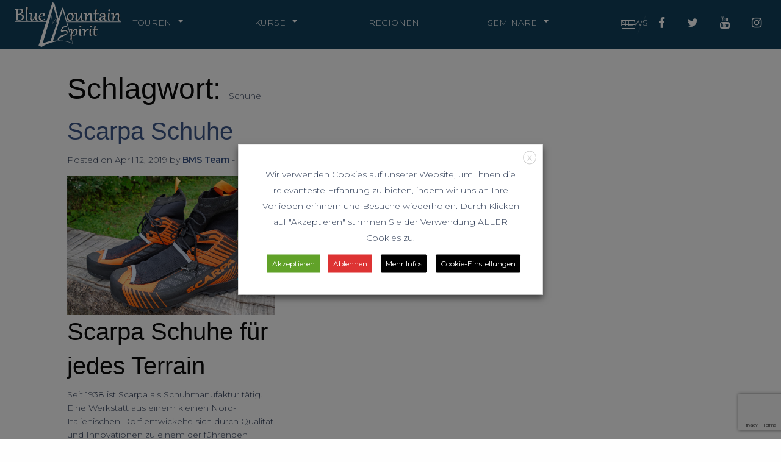

--- FILE ---
content_type: text/html; charset=utf-8
request_url: https://www.google.com/recaptcha/api2/anchor?ar=1&k=6Ld28sQUAAAAAINtKI5P8tdDERtLY6ZohSKkKSRN&co=aHR0cHM6Ly9ibXMtYmVyZ3NjaHVsZS5kZTo0NDM.&hl=en&v=PoyoqOPhxBO7pBk68S4YbpHZ&size=invisible&anchor-ms=20000&execute-ms=30000&cb=ir5nyy9q4alb
body_size: 48844
content:
<!DOCTYPE HTML><html dir="ltr" lang="en"><head><meta http-equiv="Content-Type" content="text/html; charset=UTF-8">
<meta http-equiv="X-UA-Compatible" content="IE=edge">
<title>reCAPTCHA</title>
<style type="text/css">
/* cyrillic-ext */
@font-face {
  font-family: 'Roboto';
  font-style: normal;
  font-weight: 400;
  font-stretch: 100%;
  src: url(//fonts.gstatic.com/s/roboto/v48/KFO7CnqEu92Fr1ME7kSn66aGLdTylUAMa3GUBHMdazTgWw.woff2) format('woff2');
  unicode-range: U+0460-052F, U+1C80-1C8A, U+20B4, U+2DE0-2DFF, U+A640-A69F, U+FE2E-FE2F;
}
/* cyrillic */
@font-face {
  font-family: 'Roboto';
  font-style: normal;
  font-weight: 400;
  font-stretch: 100%;
  src: url(//fonts.gstatic.com/s/roboto/v48/KFO7CnqEu92Fr1ME7kSn66aGLdTylUAMa3iUBHMdazTgWw.woff2) format('woff2');
  unicode-range: U+0301, U+0400-045F, U+0490-0491, U+04B0-04B1, U+2116;
}
/* greek-ext */
@font-face {
  font-family: 'Roboto';
  font-style: normal;
  font-weight: 400;
  font-stretch: 100%;
  src: url(//fonts.gstatic.com/s/roboto/v48/KFO7CnqEu92Fr1ME7kSn66aGLdTylUAMa3CUBHMdazTgWw.woff2) format('woff2');
  unicode-range: U+1F00-1FFF;
}
/* greek */
@font-face {
  font-family: 'Roboto';
  font-style: normal;
  font-weight: 400;
  font-stretch: 100%;
  src: url(//fonts.gstatic.com/s/roboto/v48/KFO7CnqEu92Fr1ME7kSn66aGLdTylUAMa3-UBHMdazTgWw.woff2) format('woff2');
  unicode-range: U+0370-0377, U+037A-037F, U+0384-038A, U+038C, U+038E-03A1, U+03A3-03FF;
}
/* math */
@font-face {
  font-family: 'Roboto';
  font-style: normal;
  font-weight: 400;
  font-stretch: 100%;
  src: url(//fonts.gstatic.com/s/roboto/v48/KFO7CnqEu92Fr1ME7kSn66aGLdTylUAMawCUBHMdazTgWw.woff2) format('woff2');
  unicode-range: U+0302-0303, U+0305, U+0307-0308, U+0310, U+0312, U+0315, U+031A, U+0326-0327, U+032C, U+032F-0330, U+0332-0333, U+0338, U+033A, U+0346, U+034D, U+0391-03A1, U+03A3-03A9, U+03B1-03C9, U+03D1, U+03D5-03D6, U+03F0-03F1, U+03F4-03F5, U+2016-2017, U+2034-2038, U+203C, U+2040, U+2043, U+2047, U+2050, U+2057, U+205F, U+2070-2071, U+2074-208E, U+2090-209C, U+20D0-20DC, U+20E1, U+20E5-20EF, U+2100-2112, U+2114-2115, U+2117-2121, U+2123-214F, U+2190, U+2192, U+2194-21AE, U+21B0-21E5, U+21F1-21F2, U+21F4-2211, U+2213-2214, U+2216-22FF, U+2308-230B, U+2310, U+2319, U+231C-2321, U+2336-237A, U+237C, U+2395, U+239B-23B7, U+23D0, U+23DC-23E1, U+2474-2475, U+25AF, U+25B3, U+25B7, U+25BD, U+25C1, U+25CA, U+25CC, U+25FB, U+266D-266F, U+27C0-27FF, U+2900-2AFF, U+2B0E-2B11, U+2B30-2B4C, U+2BFE, U+3030, U+FF5B, U+FF5D, U+1D400-1D7FF, U+1EE00-1EEFF;
}
/* symbols */
@font-face {
  font-family: 'Roboto';
  font-style: normal;
  font-weight: 400;
  font-stretch: 100%;
  src: url(//fonts.gstatic.com/s/roboto/v48/KFO7CnqEu92Fr1ME7kSn66aGLdTylUAMaxKUBHMdazTgWw.woff2) format('woff2');
  unicode-range: U+0001-000C, U+000E-001F, U+007F-009F, U+20DD-20E0, U+20E2-20E4, U+2150-218F, U+2190, U+2192, U+2194-2199, U+21AF, U+21E6-21F0, U+21F3, U+2218-2219, U+2299, U+22C4-22C6, U+2300-243F, U+2440-244A, U+2460-24FF, U+25A0-27BF, U+2800-28FF, U+2921-2922, U+2981, U+29BF, U+29EB, U+2B00-2BFF, U+4DC0-4DFF, U+FFF9-FFFB, U+10140-1018E, U+10190-1019C, U+101A0, U+101D0-101FD, U+102E0-102FB, U+10E60-10E7E, U+1D2C0-1D2D3, U+1D2E0-1D37F, U+1F000-1F0FF, U+1F100-1F1AD, U+1F1E6-1F1FF, U+1F30D-1F30F, U+1F315, U+1F31C, U+1F31E, U+1F320-1F32C, U+1F336, U+1F378, U+1F37D, U+1F382, U+1F393-1F39F, U+1F3A7-1F3A8, U+1F3AC-1F3AF, U+1F3C2, U+1F3C4-1F3C6, U+1F3CA-1F3CE, U+1F3D4-1F3E0, U+1F3ED, U+1F3F1-1F3F3, U+1F3F5-1F3F7, U+1F408, U+1F415, U+1F41F, U+1F426, U+1F43F, U+1F441-1F442, U+1F444, U+1F446-1F449, U+1F44C-1F44E, U+1F453, U+1F46A, U+1F47D, U+1F4A3, U+1F4B0, U+1F4B3, U+1F4B9, U+1F4BB, U+1F4BF, U+1F4C8-1F4CB, U+1F4D6, U+1F4DA, U+1F4DF, U+1F4E3-1F4E6, U+1F4EA-1F4ED, U+1F4F7, U+1F4F9-1F4FB, U+1F4FD-1F4FE, U+1F503, U+1F507-1F50B, U+1F50D, U+1F512-1F513, U+1F53E-1F54A, U+1F54F-1F5FA, U+1F610, U+1F650-1F67F, U+1F687, U+1F68D, U+1F691, U+1F694, U+1F698, U+1F6AD, U+1F6B2, U+1F6B9-1F6BA, U+1F6BC, U+1F6C6-1F6CF, U+1F6D3-1F6D7, U+1F6E0-1F6EA, U+1F6F0-1F6F3, U+1F6F7-1F6FC, U+1F700-1F7FF, U+1F800-1F80B, U+1F810-1F847, U+1F850-1F859, U+1F860-1F887, U+1F890-1F8AD, U+1F8B0-1F8BB, U+1F8C0-1F8C1, U+1F900-1F90B, U+1F93B, U+1F946, U+1F984, U+1F996, U+1F9E9, U+1FA00-1FA6F, U+1FA70-1FA7C, U+1FA80-1FA89, U+1FA8F-1FAC6, U+1FACE-1FADC, U+1FADF-1FAE9, U+1FAF0-1FAF8, U+1FB00-1FBFF;
}
/* vietnamese */
@font-face {
  font-family: 'Roboto';
  font-style: normal;
  font-weight: 400;
  font-stretch: 100%;
  src: url(//fonts.gstatic.com/s/roboto/v48/KFO7CnqEu92Fr1ME7kSn66aGLdTylUAMa3OUBHMdazTgWw.woff2) format('woff2');
  unicode-range: U+0102-0103, U+0110-0111, U+0128-0129, U+0168-0169, U+01A0-01A1, U+01AF-01B0, U+0300-0301, U+0303-0304, U+0308-0309, U+0323, U+0329, U+1EA0-1EF9, U+20AB;
}
/* latin-ext */
@font-face {
  font-family: 'Roboto';
  font-style: normal;
  font-weight: 400;
  font-stretch: 100%;
  src: url(//fonts.gstatic.com/s/roboto/v48/KFO7CnqEu92Fr1ME7kSn66aGLdTylUAMa3KUBHMdazTgWw.woff2) format('woff2');
  unicode-range: U+0100-02BA, U+02BD-02C5, U+02C7-02CC, U+02CE-02D7, U+02DD-02FF, U+0304, U+0308, U+0329, U+1D00-1DBF, U+1E00-1E9F, U+1EF2-1EFF, U+2020, U+20A0-20AB, U+20AD-20C0, U+2113, U+2C60-2C7F, U+A720-A7FF;
}
/* latin */
@font-face {
  font-family: 'Roboto';
  font-style: normal;
  font-weight: 400;
  font-stretch: 100%;
  src: url(//fonts.gstatic.com/s/roboto/v48/KFO7CnqEu92Fr1ME7kSn66aGLdTylUAMa3yUBHMdazQ.woff2) format('woff2');
  unicode-range: U+0000-00FF, U+0131, U+0152-0153, U+02BB-02BC, U+02C6, U+02DA, U+02DC, U+0304, U+0308, U+0329, U+2000-206F, U+20AC, U+2122, U+2191, U+2193, U+2212, U+2215, U+FEFF, U+FFFD;
}
/* cyrillic-ext */
@font-face {
  font-family: 'Roboto';
  font-style: normal;
  font-weight: 500;
  font-stretch: 100%;
  src: url(//fonts.gstatic.com/s/roboto/v48/KFO7CnqEu92Fr1ME7kSn66aGLdTylUAMa3GUBHMdazTgWw.woff2) format('woff2');
  unicode-range: U+0460-052F, U+1C80-1C8A, U+20B4, U+2DE0-2DFF, U+A640-A69F, U+FE2E-FE2F;
}
/* cyrillic */
@font-face {
  font-family: 'Roboto';
  font-style: normal;
  font-weight: 500;
  font-stretch: 100%;
  src: url(//fonts.gstatic.com/s/roboto/v48/KFO7CnqEu92Fr1ME7kSn66aGLdTylUAMa3iUBHMdazTgWw.woff2) format('woff2');
  unicode-range: U+0301, U+0400-045F, U+0490-0491, U+04B0-04B1, U+2116;
}
/* greek-ext */
@font-face {
  font-family: 'Roboto';
  font-style: normal;
  font-weight: 500;
  font-stretch: 100%;
  src: url(//fonts.gstatic.com/s/roboto/v48/KFO7CnqEu92Fr1ME7kSn66aGLdTylUAMa3CUBHMdazTgWw.woff2) format('woff2');
  unicode-range: U+1F00-1FFF;
}
/* greek */
@font-face {
  font-family: 'Roboto';
  font-style: normal;
  font-weight: 500;
  font-stretch: 100%;
  src: url(//fonts.gstatic.com/s/roboto/v48/KFO7CnqEu92Fr1ME7kSn66aGLdTylUAMa3-UBHMdazTgWw.woff2) format('woff2');
  unicode-range: U+0370-0377, U+037A-037F, U+0384-038A, U+038C, U+038E-03A1, U+03A3-03FF;
}
/* math */
@font-face {
  font-family: 'Roboto';
  font-style: normal;
  font-weight: 500;
  font-stretch: 100%;
  src: url(//fonts.gstatic.com/s/roboto/v48/KFO7CnqEu92Fr1ME7kSn66aGLdTylUAMawCUBHMdazTgWw.woff2) format('woff2');
  unicode-range: U+0302-0303, U+0305, U+0307-0308, U+0310, U+0312, U+0315, U+031A, U+0326-0327, U+032C, U+032F-0330, U+0332-0333, U+0338, U+033A, U+0346, U+034D, U+0391-03A1, U+03A3-03A9, U+03B1-03C9, U+03D1, U+03D5-03D6, U+03F0-03F1, U+03F4-03F5, U+2016-2017, U+2034-2038, U+203C, U+2040, U+2043, U+2047, U+2050, U+2057, U+205F, U+2070-2071, U+2074-208E, U+2090-209C, U+20D0-20DC, U+20E1, U+20E5-20EF, U+2100-2112, U+2114-2115, U+2117-2121, U+2123-214F, U+2190, U+2192, U+2194-21AE, U+21B0-21E5, U+21F1-21F2, U+21F4-2211, U+2213-2214, U+2216-22FF, U+2308-230B, U+2310, U+2319, U+231C-2321, U+2336-237A, U+237C, U+2395, U+239B-23B7, U+23D0, U+23DC-23E1, U+2474-2475, U+25AF, U+25B3, U+25B7, U+25BD, U+25C1, U+25CA, U+25CC, U+25FB, U+266D-266F, U+27C0-27FF, U+2900-2AFF, U+2B0E-2B11, U+2B30-2B4C, U+2BFE, U+3030, U+FF5B, U+FF5D, U+1D400-1D7FF, U+1EE00-1EEFF;
}
/* symbols */
@font-face {
  font-family: 'Roboto';
  font-style: normal;
  font-weight: 500;
  font-stretch: 100%;
  src: url(//fonts.gstatic.com/s/roboto/v48/KFO7CnqEu92Fr1ME7kSn66aGLdTylUAMaxKUBHMdazTgWw.woff2) format('woff2');
  unicode-range: U+0001-000C, U+000E-001F, U+007F-009F, U+20DD-20E0, U+20E2-20E4, U+2150-218F, U+2190, U+2192, U+2194-2199, U+21AF, U+21E6-21F0, U+21F3, U+2218-2219, U+2299, U+22C4-22C6, U+2300-243F, U+2440-244A, U+2460-24FF, U+25A0-27BF, U+2800-28FF, U+2921-2922, U+2981, U+29BF, U+29EB, U+2B00-2BFF, U+4DC0-4DFF, U+FFF9-FFFB, U+10140-1018E, U+10190-1019C, U+101A0, U+101D0-101FD, U+102E0-102FB, U+10E60-10E7E, U+1D2C0-1D2D3, U+1D2E0-1D37F, U+1F000-1F0FF, U+1F100-1F1AD, U+1F1E6-1F1FF, U+1F30D-1F30F, U+1F315, U+1F31C, U+1F31E, U+1F320-1F32C, U+1F336, U+1F378, U+1F37D, U+1F382, U+1F393-1F39F, U+1F3A7-1F3A8, U+1F3AC-1F3AF, U+1F3C2, U+1F3C4-1F3C6, U+1F3CA-1F3CE, U+1F3D4-1F3E0, U+1F3ED, U+1F3F1-1F3F3, U+1F3F5-1F3F7, U+1F408, U+1F415, U+1F41F, U+1F426, U+1F43F, U+1F441-1F442, U+1F444, U+1F446-1F449, U+1F44C-1F44E, U+1F453, U+1F46A, U+1F47D, U+1F4A3, U+1F4B0, U+1F4B3, U+1F4B9, U+1F4BB, U+1F4BF, U+1F4C8-1F4CB, U+1F4D6, U+1F4DA, U+1F4DF, U+1F4E3-1F4E6, U+1F4EA-1F4ED, U+1F4F7, U+1F4F9-1F4FB, U+1F4FD-1F4FE, U+1F503, U+1F507-1F50B, U+1F50D, U+1F512-1F513, U+1F53E-1F54A, U+1F54F-1F5FA, U+1F610, U+1F650-1F67F, U+1F687, U+1F68D, U+1F691, U+1F694, U+1F698, U+1F6AD, U+1F6B2, U+1F6B9-1F6BA, U+1F6BC, U+1F6C6-1F6CF, U+1F6D3-1F6D7, U+1F6E0-1F6EA, U+1F6F0-1F6F3, U+1F6F7-1F6FC, U+1F700-1F7FF, U+1F800-1F80B, U+1F810-1F847, U+1F850-1F859, U+1F860-1F887, U+1F890-1F8AD, U+1F8B0-1F8BB, U+1F8C0-1F8C1, U+1F900-1F90B, U+1F93B, U+1F946, U+1F984, U+1F996, U+1F9E9, U+1FA00-1FA6F, U+1FA70-1FA7C, U+1FA80-1FA89, U+1FA8F-1FAC6, U+1FACE-1FADC, U+1FADF-1FAE9, U+1FAF0-1FAF8, U+1FB00-1FBFF;
}
/* vietnamese */
@font-face {
  font-family: 'Roboto';
  font-style: normal;
  font-weight: 500;
  font-stretch: 100%;
  src: url(//fonts.gstatic.com/s/roboto/v48/KFO7CnqEu92Fr1ME7kSn66aGLdTylUAMa3OUBHMdazTgWw.woff2) format('woff2');
  unicode-range: U+0102-0103, U+0110-0111, U+0128-0129, U+0168-0169, U+01A0-01A1, U+01AF-01B0, U+0300-0301, U+0303-0304, U+0308-0309, U+0323, U+0329, U+1EA0-1EF9, U+20AB;
}
/* latin-ext */
@font-face {
  font-family: 'Roboto';
  font-style: normal;
  font-weight: 500;
  font-stretch: 100%;
  src: url(//fonts.gstatic.com/s/roboto/v48/KFO7CnqEu92Fr1ME7kSn66aGLdTylUAMa3KUBHMdazTgWw.woff2) format('woff2');
  unicode-range: U+0100-02BA, U+02BD-02C5, U+02C7-02CC, U+02CE-02D7, U+02DD-02FF, U+0304, U+0308, U+0329, U+1D00-1DBF, U+1E00-1E9F, U+1EF2-1EFF, U+2020, U+20A0-20AB, U+20AD-20C0, U+2113, U+2C60-2C7F, U+A720-A7FF;
}
/* latin */
@font-face {
  font-family: 'Roboto';
  font-style: normal;
  font-weight: 500;
  font-stretch: 100%;
  src: url(//fonts.gstatic.com/s/roboto/v48/KFO7CnqEu92Fr1ME7kSn66aGLdTylUAMa3yUBHMdazQ.woff2) format('woff2');
  unicode-range: U+0000-00FF, U+0131, U+0152-0153, U+02BB-02BC, U+02C6, U+02DA, U+02DC, U+0304, U+0308, U+0329, U+2000-206F, U+20AC, U+2122, U+2191, U+2193, U+2212, U+2215, U+FEFF, U+FFFD;
}
/* cyrillic-ext */
@font-face {
  font-family: 'Roboto';
  font-style: normal;
  font-weight: 900;
  font-stretch: 100%;
  src: url(//fonts.gstatic.com/s/roboto/v48/KFO7CnqEu92Fr1ME7kSn66aGLdTylUAMa3GUBHMdazTgWw.woff2) format('woff2');
  unicode-range: U+0460-052F, U+1C80-1C8A, U+20B4, U+2DE0-2DFF, U+A640-A69F, U+FE2E-FE2F;
}
/* cyrillic */
@font-face {
  font-family: 'Roboto';
  font-style: normal;
  font-weight: 900;
  font-stretch: 100%;
  src: url(//fonts.gstatic.com/s/roboto/v48/KFO7CnqEu92Fr1ME7kSn66aGLdTylUAMa3iUBHMdazTgWw.woff2) format('woff2');
  unicode-range: U+0301, U+0400-045F, U+0490-0491, U+04B0-04B1, U+2116;
}
/* greek-ext */
@font-face {
  font-family: 'Roboto';
  font-style: normal;
  font-weight: 900;
  font-stretch: 100%;
  src: url(//fonts.gstatic.com/s/roboto/v48/KFO7CnqEu92Fr1ME7kSn66aGLdTylUAMa3CUBHMdazTgWw.woff2) format('woff2');
  unicode-range: U+1F00-1FFF;
}
/* greek */
@font-face {
  font-family: 'Roboto';
  font-style: normal;
  font-weight: 900;
  font-stretch: 100%;
  src: url(//fonts.gstatic.com/s/roboto/v48/KFO7CnqEu92Fr1ME7kSn66aGLdTylUAMa3-UBHMdazTgWw.woff2) format('woff2');
  unicode-range: U+0370-0377, U+037A-037F, U+0384-038A, U+038C, U+038E-03A1, U+03A3-03FF;
}
/* math */
@font-face {
  font-family: 'Roboto';
  font-style: normal;
  font-weight: 900;
  font-stretch: 100%;
  src: url(//fonts.gstatic.com/s/roboto/v48/KFO7CnqEu92Fr1ME7kSn66aGLdTylUAMawCUBHMdazTgWw.woff2) format('woff2');
  unicode-range: U+0302-0303, U+0305, U+0307-0308, U+0310, U+0312, U+0315, U+031A, U+0326-0327, U+032C, U+032F-0330, U+0332-0333, U+0338, U+033A, U+0346, U+034D, U+0391-03A1, U+03A3-03A9, U+03B1-03C9, U+03D1, U+03D5-03D6, U+03F0-03F1, U+03F4-03F5, U+2016-2017, U+2034-2038, U+203C, U+2040, U+2043, U+2047, U+2050, U+2057, U+205F, U+2070-2071, U+2074-208E, U+2090-209C, U+20D0-20DC, U+20E1, U+20E5-20EF, U+2100-2112, U+2114-2115, U+2117-2121, U+2123-214F, U+2190, U+2192, U+2194-21AE, U+21B0-21E5, U+21F1-21F2, U+21F4-2211, U+2213-2214, U+2216-22FF, U+2308-230B, U+2310, U+2319, U+231C-2321, U+2336-237A, U+237C, U+2395, U+239B-23B7, U+23D0, U+23DC-23E1, U+2474-2475, U+25AF, U+25B3, U+25B7, U+25BD, U+25C1, U+25CA, U+25CC, U+25FB, U+266D-266F, U+27C0-27FF, U+2900-2AFF, U+2B0E-2B11, U+2B30-2B4C, U+2BFE, U+3030, U+FF5B, U+FF5D, U+1D400-1D7FF, U+1EE00-1EEFF;
}
/* symbols */
@font-face {
  font-family: 'Roboto';
  font-style: normal;
  font-weight: 900;
  font-stretch: 100%;
  src: url(//fonts.gstatic.com/s/roboto/v48/KFO7CnqEu92Fr1ME7kSn66aGLdTylUAMaxKUBHMdazTgWw.woff2) format('woff2');
  unicode-range: U+0001-000C, U+000E-001F, U+007F-009F, U+20DD-20E0, U+20E2-20E4, U+2150-218F, U+2190, U+2192, U+2194-2199, U+21AF, U+21E6-21F0, U+21F3, U+2218-2219, U+2299, U+22C4-22C6, U+2300-243F, U+2440-244A, U+2460-24FF, U+25A0-27BF, U+2800-28FF, U+2921-2922, U+2981, U+29BF, U+29EB, U+2B00-2BFF, U+4DC0-4DFF, U+FFF9-FFFB, U+10140-1018E, U+10190-1019C, U+101A0, U+101D0-101FD, U+102E0-102FB, U+10E60-10E7E, U+1D2C0-1D2D3, U+1D2E0-1D37F, U+1F000-1F0FF, U+1F100-1F1AD, U+1F1E6-1F1FF, U+1F30D-1F30F, U+1F315, U+1F31C, U+1F31E, U+1F320-1F32C, U+1F336, U+1F378, U+1F37D, U+1F382, U+1F393-1F39F, U+1F3A7-1F3A8, U+1F3AC-1F3AF, U+1F3C2, U+1F3C4-1F3C6, U+1F3CA-1F3CE, U+1F3D4-1F3E0, U+1F3ED, U+1F3F1-1F3F3, U+1F3F5-1F3F7, U+1F408, U+1F415, U+1F41F, U+1F426, U+1F43F, U+1F441-1F442, U+1F444, U+1F446-1F449, U+1F44C-1F44E, U+1F453, U+1F46A, U+1F47D, U+1F4A3, U+1F4B0, U+1F4B3, U+1F4B9, U+1F4BB, U+1F4BF, U+1F4C8-1F4CB, U+1F4D6, U+1F4DA, U+1F4DF, U+1F4E3-1F4E6, U+1F4EA-1F4ED, U+1F4F7, U+1F4F9-1F4FB, U+1F4FD-1F4FE, U+1F503, U+1F507-1F50B, U+1F50D, U+1F512-1F513, U+1F53E-1F54A, U+1F54F-1F5FA, U+1F610, U+1F650-1F67F, U+1F687, U+1F68D, U+1F691, U+1F694, U+1F698, U+1F6AD, U+1F6B2, U+1F6B9-1F6BA, U+1F6BC, U+1F6C6-1F6CF, U+1F6D3-1F6D7, U+1F6E0-1F6EA, U+1F6F0-1F6F3, U+1F6F7-1F6FC, U+1F700-1F7FF, U+1F800-1F80B, U+1F810-1F847, U+1F850-1F859, U+1F860-1F887, U+1F890-1F8AD, U+1F8B0-1F8BB, U+1F8C0-1F8C1, U+1F900-1F90B, U+1F93B, U+1F946, U+1F984, U+1F996, U+1F9E9, U+1FA00-1FA6F, U+1FA70-1FA7C, U+1FA80-1FA89, U+1FA8F-1FAC6, U+1FACE-1FADC, U+1FADF-1FAE9, U+1FAF0-1FAF8, U+1FB00-1FBFF;
}
/* vietnamese */
@font-face {
  font-family: 'Roboto';
  font-style: normal;
  font-weight: 900;
  font-stretch: 100%;
  src: url(//fonts.gstatic.com/s/roboto/v48/KFO7CnqEu92Fr1ME7kSn66aGLdTylUAMa3OUBHMdazTgWw.woff2) format('woff2');
  unicode-range: U+0102-0103, U+0110-0111, U+0128-0129, U+0168-0169, U+01A0-01A1, U+01AF-01B0, U+0300-0301, U+0303-0304, U+0308-0309, U+0323, U+0329, U+1EA0-1EF9, U+20AB;
}
/* latin-ext */
@font-face {
  font-family: 'Roboto';
  font-style: normal;
  font-weight: 900;
  font-stretch: 100%;
  src: url(//fonts.gstatic.com/s/roboto/v48/KFO7CnqEu92Fr1ME7kSn66aGLdTylUAMa3KUBHMdazTgWw.woff2) format('woff2');
  unicode-range: U+0100-02BA, U+02BD-02C5, U+02C7-02CC, U+02CE-02D7, U+02DD-02FF, U+0304, U+0308, U+0329, U+1D00-1DBF, U+1E00-1E9F, U+1EF2-1EFF, U+2020, U+20A0-20AB, U+20AD-20C0, U+2113, U+2C60-2C7F, U+A720-A7FF;
}
/* latin */
@font-face {
  font-family: 'Roboto';
  font-style: normal;
  font-weight: 900;
  font-stretch: 100%;
  src: url(//fonts.gstatic.com/s/roboto/v48/KFO7CnqEu92Fr1ME7kSn66aGLdTylUAMa3yUBHMdazQ.woff2) format('woff2');
  unicode-range: U+0000-00FF, U+0131, U+0152-0153, U+02BB-02BC, U+02C6, U+02DA, U+02DC, U+0304, U+0308, U+0329, U+2000-206F, U+20AC, U+2122, U+2191, U+2193, U+2212, U+2215, U+FEFF, U+FFFD;
}

</style>
<link rel="stylesheet" type="text/css" href="https://www.gstatic.com/recaptcha/releases/PoyoqOPhxBO7pBk68S4YbpHZ/styles__ltr.css">
<script nonce="wRwt-0kG7yTPF_5sSqz26w" type="text/javascript">window['__recaptcha_api'] = 'https://www.google.com/recaptcha/api2/';</script>
<script type="text/javascript" src="https://www.gstatic.com/recaptcha/releases/PoyoqOPhxBO7pBk68S4YbpHZ/recaptcha__en.js" nonce="wRwt-0kG7yTPF_5sSqz26w">
      
    </script></head>
<body><div id="rc-anchor-alert" class="rc-anchor-alert"></div>
<input type="hidden" id="recaptcha-token" value="[base64]">
<script type="text/javascript" nonce="wRwt-0kG7yTPF_5sSqz26w">
      recaptcha.anchor.Main.init("[\x22ainput\x22,[\x22bgdata\x22,\x22\x22,\[base64]/[base64]/[base64]/[base64]/cjw8ejpyPj4+eil9Y2F0Y2gobCl7dGhyb3cgbDt9fSxIPWZ1bmN0aW9uKHcsdCx6KXtpZih3PT0xOTR8fHc9PTIwOCl0LnZbd10/dC52W3ddLmNvbmNhdCh6KTp0LnZbd109b2Yoeix0KTtlbHNle2lmKHQuYkImJnchPTMxNylyZXR1cm47dz09NjZ8fHc9PTEyMnx8dz09NDcwfHx3PT00NHx8dz09NDE2fHx3PT0zOTd8fHc9PTQyMXx8dz09Njh8fHc9PTcwfHx3PT0xODQ/[base64]/[base64]/[base64]/bmV3IGRbVl0oSlswXSk6cD09Mj9uZXcgZFtWXShKWzBdLEpbMV0pOnA9PTM/bmV3IGRbVl0oSlswXSxKWzFdLEpbMl0pOnA9PTQ/[base64]/[base64]/[base64]/[base64]\x22,\[base64]\\u003d\\u003d\x22,\x22woo/[base64]/DtRvCriDCqMKfNMOIw7ICwo7DnnvDi8Kiwr1IwqXDvsOcPVZWAMOPC8KewpcIwr4Pw5Y1N1XDgyDDhsOSUA7CscOgbUZiw6VjVMKdw7Anw7JfZEQrw6zDhx7DnD3Do8OVP8O1HWjDkid8VMKxw7LDiMOjwpzCvCtmLDrDuWDCtMOcw4/[base64]/CriNTwqAjXDVWB8KXKUHDk1QuX3TDjMKwwo3DjsKyTSjDjMOXw4UROcKVw4XDq8O6w6nCkcKNasOywphUw7MdwoXChMK2wrDDncK9wrPDmcKzwq/CgUtTDwLCgcOtVsKzKnpTwpJywofCisKJw4jDqzLCgsKTwqXDiRtCGE0RJljClVPDjsO+w5N8woQSDcKNwoXCqMOOw5ssw4N1w54UwpRQwrxoK8OEGMKrPsOATcKSw7slDMOGWsOFwr3DgQ/CqMOJA3/Cr8Oww5dawr9+UUZoTSfDu2VTwo3ClsO2ZVMkwqPCgCPDvAgNfMK4TV97WisAO8Khe1dqBcOLMMOTf2jDn8OdTkXDiMK/[base64]/[base64]/CgE7CtArCmh3Ck2E/fsOnRcOlw7sxESAINsKCwprCnBoXW8KYw4tkM8KHMcORw49zwrw9wootw6/DkmfClsOXTcKKN8OYPyrDlMO6wrd2XVrDq0ZSw7tUw6DDl1kkw4EnakpYMmvCswxPLcKBCMKVw6h4a8OLw6bCgsOowrwvGyLDv8Kcw5jDucKvWMKqIyN4PE8uwrBDw5sHw6ctwojDiw/Ch8KKw7M3wp1XMMOScS3CgytOwp7DhsO+wo/[base64]/CizPCqsKswqfDjiopQMKDwrHDujMbQMOOw6zDjMK7w5fDgmvCn01ya8OJIMKBAMKhw5rDucKDCSpWwrTCoMOwUF4BD8KODiXCq04YwqR3e2lEXcODSn/DoW3Cn8OMCMOzYiTCoXQVRMK2V8Klw5TCnXhlU8OdwrTCk8KIw4HDsgBfw5FeP8O6w4ExOEvDhQNdSGRtw5AswqE/X8O4HxV4d8KaXUTDq1YTWcO0w5YCw4PCmcOYRsKEw4rDnsKUwowXMB3ChcKxwr/CiXDCulsmwoM6w7hEw4LDokzCqMO7IcK9w4QPNMKcT8KcwoVNN8O7w6dqw57DnMKDw67CmRPCjXFIS8OUwr8RMhbCv8K3BMKcT8OqbR0rKF/[base64]/DoArDlw0PwonCksOcCcO7GsK4w5ptEcKGwpILwo3CrsKDRCEzXMOfBcK6w6LDr3IBw5UowoTCjUTDqmpBcsKEw5U5woEMAXXDg8OlTGbDu3ROSMKmDXLDiifCuz/Du1VLNsKsIMKtw5PDnsKQw4fDhsKEXsKewqvCtGvDnyPDqyZhwppNw5dhwopaCMKmw6TDtMOHIMKmwoXCiXPCksKWWMKYw43CjMOFwoPCtMKSw50NwrALw5F/Zy3CnArDkVUIUMKpY8KGfcO8w6DDmQo/[base64]/DsDZnwoPDhMKMwrYpD8OkTHjCmcKCRnbCuHJkX8OAF8KdwoLDusKwYcKFA8KVDnpywqLCv8K8wqbDncKNCg3DpsKiw7JxFsKVw77DoMKaw5RNSC7Cj8KXUVA/[base64]/[base64]/QCZqJ8Kbw7DDkm9Qw43Djm3DrcKfKn7DjXVNUiUQw43CtlnCrMKzwpvChUZ/w5I8w7t1w7RhWBnCk1TDmcKKwpzCqcK/cMO5SURpPQbDvsKJQhzDrXIlwr3Cgkhvw60xA3pmRSpNwrbCo8KgPBcAwp3ClXdcw7NYwpjCv8OcdRzDjsKxwp3ClXHDkgZ4w7/[base64]/DisOuXcKHQy1Mw7cIRsKgX8OOwozCnMOdGwrCisKDw43DtTZLwqfCoMOMOMOGVcOOMDXCt8O/T8O1bCwhw68PwqnCs8OzLcOMEsKHwpvChwvCrkxAw57DpgLDuQFJwpLCuigzw7tyfEkew54nw41SRGfDpQvCnsKBw4fCu3nClsKIMMK6JkgyGcKLBsKDwovDkWzDmMOiFsKQIwzClsK4woTCsMKSDQ/[base64]/Cv1HDjhLDvCPCgS4tw6HDjDlYbzc7U8K8SF45VyfCnMKqf2AUbsKbD8Opwo8Rw69oaMKrOWprw63Cm8KXHSjDqMKKF8K4w4Npwp0PI3x/w5nDqQ3Dgjg3w7Bzw7VgMcOtwqZZNibCnsKEP2MVw4LDnsKpw7jDosODwqjDvHrDjjLCgQzDl1DDlsOpaUzDsigCWcKewoNHw5DCkhjDjMO6MCXCpGPDicKvasKoMMKtwrvCuWIZw7Q+wpM+CMKPwppPwpXDoGvDhcKXKG/CtRwvacOJTCDDgghgQmVAWcKVwrnCrsOrw7dnKFXCssKSSjJww5VDTh7Dpy3CuMKJTsKTesODesKiw7nCrQLDmmvCn8KrwrhewolbYsOhwqXCqAXCnVfDuFDDvn/[base64]/[base64]/CtxwSwrYow4t9FmbCskB/wp4ESz/CqDjCocO8wqUGw4BWBsOvLMOTDMKwLsOZw63Dp8OHw6DCun43w4g8NHtBVU0+W8KVXcKtNcKMRcOdQhcGwrcfwpnCmcK0HMO5dMOwwrFbWsOmwpY/w4nCssOhwrsQw4UWwrfDnzVhQX3DmcOPJMKvwoHDlsOMNcKSXcKWNFrDp8Oow73CqAgnwqzDrcKcaMOcw7U2W8Osw6/CknlBC3oXwogbRmfCi3N/w5TCtsKOwqYTwq7DkMOIwrfCtsKXEm3CgWrCmQXDjMKZw4ZaZMK8V8K+wqVNYBTCokfCmXtmwrpXRBrCk8O/[base64]/[base64]/w7p3HMO7w63CjMO0dRTDiFvCrG1Jw4vDqwzCv8KEKRFeAWPChMOSSsKacQDCugDChMOswpElwo7CsRHDmkxxw4nDjm3CujrDpsODTcOVwqTDgVpGKj7CmWExGMKQU8KREQEuLmbDuVQeblzCvSohw6YuwpbCqsO6NcOewp7CmsOuwqnCvX4sAMKoQTbCrgM/w73Cs8K4bSIzTMKFwrYRw4UELSnDpMKdUMKbSWzCvWDDvMKGw79rJ2tjfgJuw4V8wr1xw5vDocKFw4fCmDXCvR1NZsKrw6oLcRDCk8OSwqhxd3YewrhTecO8dFXDqVs2woLDrVLDuzILR24MEB3DkQgVwr/DncOFDzF2H8KewoQXGcKww5DDjBMgLjdBY8ORbcO1wp/Dm8Onw5dQw73DilXDg8KFwpJ+w5hKw7NeSHLCqg0fw73CnjLDoMKuWsKcw4EbwojCoMKBSMOeY8KGwqdYYEfCkhhuAsKWDsOaWsKFw6YNbkPCtcOiQ8Kfw7LDlcO9wq8NCw5rw4fCusKbKsOlw5YcXV/[base64]/[base64]/w6LDhsK3wrV+TwY8DMKpIVocw53DgcOIGMOvCsOZHMK5w4/[base64]/DpMKBw4nDj8OvcwjDuHbCmj/DhR7Ck8KUZsKKD8K3wqp9DMKOw6xSfcO3woZgdMOPw65UfHhdSX/DssORFgfCrAXDhXTDviXDmVdqKsKKYgIYw4LDosOxw75gwrkPLcO/XTXDui7CjMKPw7FjWm3DlMOrwpoEQcKDwqLDg8K+NMOrwojCrgYuwozDukZmf8KqwpbCnMONYcKUN8OLw60/[base64]/dMOebxrDiWnCkMOWw5/DrH4AwqDDvMOKw43Drhoow692w7suQ8KcG8KvworDlHZPw7NowrTCthlvwpvCi8OUSiDDp8KLAMOBGTolIVDCtThkwqPDpsOfVMOLw7rCtcOSDxo3w51Ywp9Ic8O+Z8KsNRw/[base64]/DvMOcClHDtyoaJ0R0J8KeOMKyfcK1wpDChT3Dh8Oxw7HDl2w+Lwt6w6fDlcKSBMO7RMKaw5R9wqzDl8KKdsKZwpEgwpXDrD4cOgJZw5/DsUpzOcOPw440wpvDusOSYjx2A8OxFg3ChGzDvMKpIsOZID/CgcO6wqHCjDPCqcK4LDcaw7dpaQnChmU1wqt5YcK0w5NnFcOVWCbCi05Dwro4w4zDiGRQwq5BKMObcmfCuRTCt1wJPnZ4w6Rnw4XCkhImwowewrhuZTHDt8KOGMONw4zCmGgUOBhSQUTDkMKUw67DmMKDw7laesO3WW5wwo/[base64]/ChsKUw70bOMKcw7bDjXbDuMOzFxslwqHDjGQvIsO1w48zw7Ejc8KAQylqXw5Fw6lnwpnChCoIw6jCu8K0IkLDnMKLw7XDv8OewoDCkMOxwqlOwpxDw5/DgWp5wo3Diks7w57DncK/wrZJwoPClARnw67DiETCuMORw5Mpw64qccONLxVnwqTDqRvCil/DkXHCogzDusKPc2pIwqcsw7vCqyPCksOOw7kEwrxRAMOQw47Di8KQwrPDvCcQw4HCt8K/FltGwprCvCRBNnNxw4HCiXEWEEvChCbCgDDDksOJwoHDsEPDqlDDq8KcGndRwobDuMKVwpPDucORDsKswrQ2Vy/DljEvw5rDrFEtdsKCd8K6WiHCtsOnOMORecKhwqJMw7HCkUXDvcKnd8KkfcOPw789IsK5wrMBwojDhMKZeykALMKTw59IA8KBSDPCusOfwohoPsOfw5vDn0PCmy0Bw6Yhwql+KMKjbsKUZhPDtXQ/ccKYwqbCjMKGw5fDv8OZw5HDpxPDsTvCosKjw6jCrMOew4rDhxjDkMKVDcKZeUXCisORwoPDicKaw7nCncOiwrlNR8KWwrNfZ1Q1wqYJwoQcT8KGwq7Dq2fDv8KGw4zCtsOYDAJ7wo1Fw6LCqcKXw6duH8KcRgPDqcOXwp/[base64]/C8O5ai7CrMK+UMKAdVzCnVbDgMKuDsKPwqPDhBpXUSELwo3DiMKJw4nDrMODw6XCnsKkeSZ1w7vCuy/[base64]/HsKZw53DiMO1wr3CgcONQXxVXitOB2hDw6XDqVhHW8OIwrUrwrxLK8KmK8K5OsKpw77DncKnKsOuwp7Cl8Krw6w+w7Egwq4YXMK0bB8ywrjDqMOiwrXCncKCwqvDmXDCv1/DtcOJw7tgwqXClsKBaMKCwptlfcOjw6fCsjETLMKHwoQDw5sAwrHDvcKMwr1KFsKld8Ojwr/Cij3CukPCiFglWHgkP3LCssKqMsOMGFxiPGPDsA1aHzoyw6I7dmbDqCRMIwfCsyRRwrRYwr9UYcOlWsOSwrzDg8O2dsK/w60eMSkEYcKOwrrDtMO0woNAw4h8w5XDr8KvYMO7wpoBTcKfwqIdw6vCgMO3w7t5KMOHAMOGf8Ojw7xfw41rw59Dw4/Ciigew5DCr8KFwqxmKMKODhfCqMKJc3vCjUfCjMOSwpTDrjcJw4bCgsO9asOUesOGwqZ1RWFbw53DgcO5wr4YcmHDoMKmwr/CvmQew5DDqMOZVn7DvsOzETXCu8O1GDbDowwew6XCqnvDvzZzw49VO8KjDWJRwqPCqMK3w5HDjsONw6PDinBsPMOfw5rDs8KQaG96w6vCtWhrw6jChW5ww4DCgcO4IG3CnmnDlcK6fHd1w6TDqcOdw7sswpfChcKKwqRow7/DgcKyB2hzWSprLsKDw5XDp3Yyw6UXElTDr8O3XcO9CcOZXAZow4fDszZ2wonCohvDh8OTw7UHQsOgwqlXYsKcb8KpwpwCwpvDhsOWUVPDjMOcwq/Dj8Ocw6vCucKYZmBHw5Q5C33CtMKQwpHCnsOBw7DCmsOowqXCkwLDrmZxw6/DisKYN1Z6UD7CkjZpwrbDg8K/[base64]/[base64]/csOZDDMkX0J0N8Ogw4jCicK/NcKmLywvL2fCvmY8ajHChcKxwqTCi2HDsFTDmsOaw6PCqwzCgTbCucOPUcKWNMKFw5bCl8OKYsKjYMKHw7PCpQHCuR3Cp2U+w6jCucOOKyRHwo7DsRtvw4s4w6VKwoVCD1cTwqMJwodHAypUXVHDnnbDp8KXbzVJwqAHTi/CnG18cMK/BMOMw7zDtjLDocKfwq3Cm8KgTMONbADCsSVJw4jDhFHDmcOawp8WwpTDosKEPArDkjk3wo/DpyNnfUzDt8OlwoUxw4zDmgNYA8KZw6NgwpDDmMK5w4fDg34Gw7nCt8Ogw79QwrYBX8OiwqrCucO5NMOpLsOvwrnCs8KJwq5fwoXDjcOaw5l6IsKeX8OTE8Kdw6rCrUjCs8OrChvCj2HCpGRMwqfDjcKQUMOcwo8Zw5sHIAZPwrUxE8K0w7Y/AzQnwqMmwpbDnWbCrsOMSW4BwoTDtBZYesO2w77DrcKHwrLCtl3Cs8OCbAYYwq7DsUIgDMKwwqBowrPCkcOKwr9Kw6VnwrrCv2oVMWjDjMKwXQ5Sw53DucK7BwcjwoDCvm3DkzMuak3CglwUZBLDvFfDmwlUNzDCo8OAwqzDgh/DuWFTHcOGwoVnKcOKw5Nxw67CoMKPaxR7wrvDsErCgRPClzbCtyh3E8O1NMKQw6l1w63DqitbwrXChsK1w57CiAvCrlJNPw/[base64]/[base64]/CrnvCgMOTeMOsw6nDi8OFTU7Cr8Kmw7crEMKUw5bCjwTCt8KrLkvDlGzDjx7Dt27DmsOPw7dewrTCjh/CsWIxwpApw5lQJMKnecKaw4BowrpawqnCn0/DkUgXw6nDlyLClhbDvAkAwpLDn8K+w6RVezvDuFTCjMOaw4Uxw7PDtcKQwoLCsxnCpMOUwpTDh8ODw5JHIjDCqnvDpi8KPmDDv14Ow4w+w5fCqjjClFjCncKMwpTCvQw1wpTCmcKSw40nYsOdwptOP2LDtW0DS8K1w54Tw5/CgcObwr3CtcOFezPDv8K6w77CmDvDm8O8HcK7w6nDicKZwpHDsU0dGcKPM3krw6oDwql6woRjw69Iw7DCg0gkVcKlwp96w58BCWEsw4zDvzPDucO8wrvCkx/CjsOTw77DscOYE3VjPg5oGUodFsO5w5HDvMKRw7JsC2AfRMOSwpx4N3HDuAdUPUXDuSFKKlUsw5rDmMKtDG11w4d1woomwpnCjULDvcOfSCbDncODwqVDwpQZwqsBw5jCkgkbD8KceMKbwrZbw4wbHsOYSApwIHvCpw/Dq8OTwpvDqnxYw7XCvXzDnMKcPkjCicOiMcO3w4wBXUTCoUgUQVDDqsKeZcOOwpsgwpBWJjJ7w4vCjsKrB8KGw5pjwoXCssKxb8OgVwcvwo0hKsKvwobCiVTCgsORa8OEd1LDuXNOFMKXwrhEw7nChMOdJ1YZdmdFwqJwwqsvFcKTw4odwoXClkJYwp/[base64]/DhcObA8O2NsKOwqZhRRPDncOrBwjDh8OCwr/DtB7Cq3kswqDCvgsVwoTDvjDDh8OPwohowqbDlMOCw6ZiwptKwo9Lw7ErA8KsC8OUFHnDuMK0HVsSY8KFw6Qow4vDpWjCtyJXw6DCr8KqwqtnDcK/[base64]/Co0fCqnQ8R0JnRFfDkxfDr37DuMO3e1EvXsKFwpXDpWnCjgDDmMKUwrzCk8Ouwo9vw7NKGzDDnHLCpDLDnS/[base64]/DssK1MAHCvcO1bMK4R2VJbcK7VTPDtjIAwqrDvC7DlV7DrCLDnjPDq0YKwpDDkxXDi8OhDQ4VbMKzwqlCw6Inw6/[base64]/CngRzwoYzwqHCgXzDsC9tw7ZKwqzCr3LCi8K5R8KkwqjCpBBuwojCqFg6bsKheXE4w65Nw50lw5h5wpM0csOiNsORfMOwT8OUK8O2w63Dvm3CrnbCicOawrTDu8OUKlTDtx4awozDmMOVwq/Cq8KHLmZKwr4Jw6nDpwoIXMOxwpnDkUwOwrRewrQvccOxw7jDp0QMExZRI8KuG8OKwpIiNMO8UFrDtsKqAcKMCMOjwp9RR8OmaMOww5xBSkHDv3zDhkBDw61acWzDjcKBY8KQwqQ/fMK0dMKaa33Cs8KSE8KCwqfCjsKlHmd0wrtvwoXDmkVvwpbDlzJSwpvCgcKVD1lXICEkSsO3HkPCohsjeiNuPxzDrSvCucOHAG8Bw65iHcOBD8K5c8OMwrRNwpHDp29bGSLCnChVFxVnw7pfZSHCgsOJCl/Dr09vwppsHmo/wpDDo8O2w5/Dj8ObwoxRw4bDjitCwoHDscOFw63CmsOZVAVXFsOAdDzCucK1W8O0Ki3Cuz4Sw7LCvsOJw5jDmsKLw4k7TcODIxrDusOYw4kQw4HCrTnDtcOHZ8OjL8OaYsORbE1Vwo9QI8OGcHTCi8KEVgTCnFrDmRg3TcO8w6YswoQOwopew7Q/wpFkw4QGDFUnwo5lw61PR1fDqcKEDsKQeMKHOMOXTcOffzvDvyk7w7B/fA7CmcO8KGEqecKvW2/Co8OXbcOXw6vDo8KmYwPDoMKJOz/Dn8KJw6/[base64]/OcK0wr0wwqHDtSnCgcKOwo7DmcK3E0k3a8OtNGvDqMKuwohXwpXCssO8LsOmwojCm8OnwocdGcOTw4Q5GjvDuRRbd8Klw4/CvsOYw7MWAGfCpifCisOmeQrDqwhYfMKaGlfDicO+UcO8AcKowrAEBsKuw6/CmMO9w4LDpHNmcxDDvytKw6kpw4VaH8KYwpPDtMKzw7gHwpfCsAUJwpnCm8Kbwo/[base64]/Dk8O6PMOsw4nDumA3w4XDscOfKn7ClMK6w4rCqTdFA1VwwppdDMKQSA/CuTrDo8KKLsOZM8Kmw7vDozfCn8OAesKgwrPDl8K1IMOlwrEww7/[base64]/DpsO1w7fCvcKQGcKJfmdZYcOWRgYfwrIPw4TDvQcOw5NEwrBAWAPDncOzw6VaKsOSwrfCthIMasOhw6TDqEHCpxU/w4sjwpo+NsKpYnFvwrjDpcOWMUpRw6UEw4fDrzdaw6LCvhETbw/CrG0FZ8KswofChEJkKMKBWmYfOcODGAQXw5zCpcKFKTTDrcOUwq3DhA5MwqzDgcOxw7Azw4PDocKZFcO9Dy9Swr7CqQfDoG0twonCuxd6wrLDn8K1dFkUasK3BCsSKm7DqMKyIsK0wr/DhcKmUVctw5w+CMKfC8KJNsOWWsOFE8OOw7/DsMKaEiLDkSQhw53CvMK7bsKJw5l9w4zDusOyPzxqVMOCw6PCtMO7bQEvXMOVwpdmw7rDnXPCm8O4wo9cW8KVSsO+E8KDwpDCs8O1QEtXw4ouw4wlwpzCqHbCnMKGDMONw47Dl3VewoQ+wrNHwrEBwozDuGTCvHLCu0YMw5LCjcO2w5rDpHLCm8Khw4jDoF/ClT/CuifDk8OeA0jDgwfDu8OtwpHDhMK5M8KpXcKYDsOdPcODw4bCgcKGwo/[base64]/DhcOlwp8+woHDoXvClMO/J8Kmwrh6MBUrBjjCuxQ5AxTDkgDCkE85wqgvw6zCrjwobMKGTsOUUcK0w6fDm0w+Nx/CjcOnwrVww7gBwrnCvsKbwoVmfnoPHMKVVMKIwptAw6BMwoVXTMOowodow7Jywr0iwrjDkMOJNMK8Ri9Owp/CssK2XcK1KQzCt8K/w6/DoMKVw6d1XsKiw4nCqxrDk8Otw4jDncOZQcOOwrXCmcOKO8KhwpvDl8O8dMOEwplKMcO2wonDi8OAZMOeF8ObPSjCrVkNw4xtw4vCkMOfOcKsw6rDsU9iwrvCocKXwpFgYzvCqMO/X8KRwqrCjFnCsR8/wrkKwoAuw5Z7LUvDl0gWw5zDssKWTMKPRV7DgsK/w7g/w6LDoHdnwr1YZDvCmHLCnT5HwoAcwqlfw4dDMFnClMK/[base64]/CpcKNV8OqTsO6ODzDkV/[base64]/[base64]/w4PDuCV5w4vDmMOfw5TDiH/[base64]/[base64]/Do8ODKsKfw4FlchnDusOwJMOrwpISw5c/w5fDrcOqwo9LwpXDvMOAwr1uw4jDocKHwpDCk8Kdw7ZcNFXDi8OEBsObwr3Dglxzwr/[base64]/CtSLCrsKfw77DtcKRGwbDqxlWLsOfwonCuDZTXFwnfSNIPMOywo5wcy5aK2Zaw7MIwoIlwpV/G8KGw4ApVsOrwqIWwoLDpsOYXHIpFw/Cu2Nhw4jCqMOMFU8MwrhULMOFw6zCjVjDs38Iw6QMDsOXAcKQOnPDv3jDtsOHwpXClsOHOCR9Q2BfwpEqwrohwrbDgcOHKxPCksKew6AqaTlwwqNlwoLCuMKiw6E6QMK2wpDDngLChyV4JsOpwpZsAMKld0XDgcKEw7FewqbCkMKuZB/[base64]/[base64]/w68LXDYKYhTCgGrCtGjCgW1nUFbDo8Ksw6rDtcO6MkjDpzLDjsKDw5DDqnvCgMONw69cUznCtG9kDg3CocKldEROwqHDtsKaTV4yFcKsSGnDlMKGXX7DmcKkw7wlDWZCTcOPPsKdMhVCGWPDtFPCtDUWw6LDrsKBwrJGUwbDm1ZfDMKYw4TCsjrDu3fChMK/XMKHwpg/FMKEF3Nfw6JODMOrAR14wpHDs3M8VDtAw73DgmouwqQdw6wHPn4IScKHw5Fww5tUf8KGw7Q/a8K+LMK8HgTDg8OATUlXw7vCpcOLcFEuY2/[base64]/CocOBMWUeNcOhw4BhE0/[base64]/wqbCpG5IXDAmQsOUw6fDinVew7IPe8KYCMOAwrnDjWvCnSjCvMOBWsO4TTTCscK3worCoVRXwrIIw5gAKcKxwqgafz/[base64]/wr7Dlg3DhyQiwrrDrksCLcOUJEgpw58twp9KDTPDpWx5w5FcwqLCqcKYwpnCnX9RPMKxwq3CucKDDMO5LMO0w681wrPCo8OPRMO2bcO2ccKLfiXDqDZLw6fDmcKBw7vDhDLCtcO/w6JMKXPDqFByw69kYF7ChyjCucOrWVxQcMKrMcKIwr/Dp0JZw5zCjTbDmijCm8Oaw4cKS13CucKeahN/wogWwrguw6DCmsKeTzJjwr3DvcKTw5EHaVrDvsOsw7bCtXZyw63DpcOhNV5NXMO/CsONw6PDjz/DpsOuwprCj8O3HMOtY8KdM8OXw43CsQ/CuUlCw43DsRhSGSBowpsnbU84wqTCl0PDksKhDcKOdsOSb8OUwobCssK4eMOfw7bCv8KDdsOnwq3DhcKJOWLCkRLDonjClRd7cVU/wonDsHPCvcOJw6PCt8O4wq1lP8Kewr95NxBzwqxrw7gMwr3CnXRAwpTDkTUnA8OlwrbCo8KcPg3CjMKhHcO+WsO4FjImb13CgcK1U8Ofwodcw7jCth0lwowIw7nCm8KzWmVNSjE9wr3DtlnDo2LCt2bCmMOQG8Knw47DqirDmsK4Qk/DkQJ6wpUKYcO+w67DhMOhVsKFwoTCmMKjECXCpWbClBjCh0/[base64]/Cpm/DjcO6I8O4bcOTwrbCtjLCicOUcDYuU3vCjcOzIDscPDc8PcOLwp3Dow7CsjjCmxMzwoc6wqjDgQHDlwpDccOVwqjDsFnDncK/[base64]/DvMOCCH5KRFDDiV8rwrbDqzc+IMO4HsOxw4zDuMOhw6fDlsKcwrloXsOuwr7Cn8K/XMKgwpw/dsK6wrvDtcOPUMOLFw/CjxbDvsOuw49gYGgGQsK6w4DCkMKIwqoKw5Jtw5s7wp5Fw5s1w5gGBsKiEwc4wqvCiMKfwoXChsKDRDELwpTCvMO7wqVGdwbCh8ONwrMccMKiUClKKMKcBhB3woBfGMO0ARJPIMKbw58ebsKFTSPDrH1Bw6Ygw4PCl8KiwovCmV/[base64]/fTrCi8KFL2zDu8Osw75Iw4PDocOWaEzDpwZzwpjCpVsZbxM/dsO4fMK1bTBbw7PDmSd+w6jCqHN6PsKrMBLDgsOpw5UWwo97w4oOw4PCqMOawoHDvXbCtnZPw4lrZMOhRTbDo8OPMcKwJSnDgQM/[base64]/woDDrVvCiiVsVh/DsRkdw4scw64lw4rCr2DDhsOhBzjDsMOzwrxCOMKXwqjDvSzChsK4wr5Pw6RcRcKsBcOPP8KhT8OvBcOZXnfCqVTCqcOqw7zDvX/CjGQnw4YRaG/Dk8Kjwq3Dp8OAXRPDiCLDgsK3w4XDrkBxC8KYwpEKwoPDgyTCtcOWw6Mew6wpcVHCvgsuZ2DDgsORSMKnEsKuwq/CtTYWIsK1wqM1w7jDoC05JsKmwpIgwo/ChMKcw4h9woQ+FwpWw4gIAxXCl8KLwp4Lw5XDqx4mwq0WTT1BaFbCoWBowrrDucKwdsKtDsOdeFzCicKqw6/Dr8KEw7V0woZFNDnCgT3CiTVOwo3DiUc6LkzDnWRiTT9gw5LDj8Kbw7VqwoHCl8OLV8OWAMOgfcKAHXYLwp/ChGbCsinDljzCsnjCg8K1DsOMfEEtIXZHMMO+w7cawpFie8Knw7DCq3wkWmcQw5zDiDg1QGzDoHUaw7TCml0iJcKARcKLwoDDrB1DwqUYw6/CkMO3wrLCmRlKwoldw4k8wr3Dm0EBw5wTDX1Lw6luT8OQw6rCswAVwrpie8KAwp/ClsKwwr7CnWMhRkJVPj/CrcKFYhHDkBdARcOcOsKZw5ciw57DhMOVPURjZ8KlfMOJXcOWw4kWwpTDjMOnMMKuGcO/[base64]/CsQg0w6Y0w60iwr4ow7IZw6gqwoEbwoXDiyvClQMWw77Dr2twICUwTXwBwrtiFEkSXUjCgsOUw4PDtmbDiFLDqzPCjGALCHFpaMOJwpfDtzBpTMOpw5Bnwo3DscObw4hgwr9/GsOTZcKZKzTCj8KDw7hzD8Ksw614wpDCoivDr8OoA0/[base64]/[base64]/DhMKlwpvDkElywq9DwpjCuwPDnsK4PkVlw4d/w5loMGzDmcOtLRfCgB83w4MAw5Y0EsKpXAFOw6/CicOoacKWw6FZwol/[base64]/[base64]/[base64]/wplXw79RJMO6woTCmMKJAiPCl8OSDDDCjsKwXwnChMKmwqPCt3bDvh3CmMOIwoZdw6LCncOodErDkjTCuWfDuMOuwr/DuSHDrCkmwrolc8KlacKhwrvDgRzCvC7DvDvDk05MB1hSwqwYwobCkwgcXcO1DcOSw5ZrX20UwpQ9U1XDowHDkcOMw4LDrcKdwqQGwqlEw5J2cMKZw7UywoDDusOew68jw7XDosOHR8O6d8O7LMOBHAwIwqsxw6p/DMO/[base64]/CqlrDhsOVw7vCtjLCvsOmU2HDqirClCXCtlBOFMKPe8KTQcKLXsKzwolpUsKaZGNGwoJrE8KBw7bDijpGMU1xa3Msw5fDosKdw5EyesOHYxUIVSF9VMKfCHl6MhptCjJRwqYsacKsw6oywonCjMOTwq5eeThHFsKJw4Z3wobCrsOxT8OWXcOjw5/CpsK2DXAcwrTCl8KJBcKaVcKCwpHClcOYw4hJdml6XsOxQFFSI0Yxw4vCt8KpUm1qFU5ZOMO+wpkKw7Q/woQww7t8w6bCkQRvVcKRw6QBQ8OOwpjDiBAbw4PDimrCn8OQdmLCkMOZSio4w5F1w7Vew61ZZsKwcMOjOXHCkcOlDcK+Ay4HesK1wrM7w6hBM8OGQSNqwoDCnUlxWMKRcQjDtmbDgMOew7zCtT1rWsK3J8O9DgPDj8OpCQbCpMKYdEDCn8OOZX/Dp8KTeTjCohXDujLCqQrDsS3DrCZywqHCs8Oma8KOw4EiwoZJwoHCoMOLOX5WIwt7wp7CjsKuw5ECwoTCn0TCnzkBHV7CosK/cRDDgcK/LW7Dk8OGZHvDnm3DtMOmTwHChhrDpsKTwqpzVMO0NlFBw5NewojDh8KTw4l1CSAVw6PDvMKiDsOKw5DDtcOuw79fwpw/KDJrCS3DpsO5VEjDgcO9wojCpkLCgxXCusOoAcKxw41+woXCrXQxHUISw67CiznDmcK2w5fClndIwpkAw6ViRsO/wo/CtsO6JcK+wplyw4khw5YHHmFCMDXDgXjDu0DDiMOBPsKkWjASw5U0L8OXd1QHw7DDhMOHdjfCo8OUO2ccFcKXXcKAaVTDinhLw51rbS/ClQQmP1LCjMKOQ8OzwpPDlHsUw7szwoIhwq/[base64]/CcO3w4FLwpkiHsOsMGwpwovDqDE6wqPCrRwcwpnDsnzCpgc6w6rCpsKjwqtrOXDDgsO5wqAcP8OKVcK+w61ROsOFbUsibC3DlsKSRsKDC8O0NCheUMO8E8K/Q0R/BC7Dq8OIwoRjRMOnS3cUNEJPw77DqcOPZWLDkQfDqy/DgwfDrMK1wpUaFsOMw5vCsxrCmMOzay/DpF0wChRBasKocMKaeBvDqzV2w74fBwzDqsKow7HCo8O8Jh0qw7XDrkFuSCvCqsKYwpfCs8OYw6bDqsKQw6PDscOjwp52T3PCsMKxE0M6T8OIw5YbwrLDncOUwqHDh0zDt8O/woHCpcKPw44YRsKadFTCisKpJcOwGMOCwq/DjC5Mw5Jxw5kKC8KSLynCksKew4jCoiDDrcOfwrPDg8OAaTR2wpLCksK/w6vDsWl2wrsBd8KDwrtxFMOWwo53wrNaWk1/fF7DoANqYB5mw71lwpfDmsOqwpTDhCVRwpJVwpgdYUkEwqbCj8OsecKJAsOte8OzKWY+wqEhw5bDr1TDk2PCkVI6AcK3woduFcOtwqpwwrzDrV/DvUUtwp/[base64]/[base64]/DlMOww5l0WnIxw6gmw71IGHLDt8KUbCoXSmNCw5bCv8OISHfCjmHDlT85e8OIVsKQwrwxwrzCusOOw5fChcO+w6QTHsOwwp1VLMKPw4nCjkPDjsOywpvCkjpuw5HCm2nCtzLDnsOJd3vCsXNAw6rDm1Z4w6fCo8KNw5jDlGrDusOGw60Dwr/[base64]/Co0s6wqbDjcK4w49FdGLCkANWw7LCoH8hBFrDpEVrVsOKwo14DcO8SyQuw6bDq8KRw63DocOfw7fDvi3CjcOzwq7CnxPDksKiw4/CusKWwrJTUgrCm8KWw53DrcKaJAFlWnbDjcKcwolHS8ONIsOcw65kaMO9w7hiwoHCvcOiw5/Dm8K8wojCo2HDkQ3Cg1vDnsOWAsKTSMOOU8OxwpvDv8OsLT/CglhtwqEOwpAGw7nCt8K1w79vwqXCrnIQRno9w6A+w43DtR3ChUJ4wpjCrQRrMGHDnmkGwpPCtzXDvsO4QXlAMMOVw6vCo8Kfw7EfdMKqw6nClS/CowfCuVUbw6cwNAMUwp1zwoALwodxT8KaNh3ClsOCBwfDpFTDrlvDvcK6SQQKw7nCm8OsUTTDh8KnUcKSwqZKUsOZw6IuY3x8BwwBwozCssOGc8K/wrfDrsO8fcKYw79JLcO8AUzCvGrDs2vCjMKgwpXCtgoWwqVqGcKAE8K8FcKUMMOAQinDo8O4wo4mAgPDrwtAw6LCijZbw51DaFVlw5wUw6dnw57CnsKcYsKISzwCwq4LFcKvwobCvsOHTnnCkk0Vw6Ixw6/DhsOaElTDgcOjfH7DrcKuwqDChMOww7nClcKtfcOMJHvDl8KSE8KXwo8kAjHDpsOtwokCQcKzwqHDuVwWSsOMUcKSwobDvcK0Py/Ct8K0NsKow43DqhDDmjfDvMOWHy44wqLDjsKFMg\\u003d\\u003d\x22],null,[\x22conf\x22,null,\x226Ld28sQUAAAAAINtKI5P8tdDERtLY6ZohSKkKSRN\x22,0,null,null,null,1,[21,125,63,73,95,87,41,43,42,83,102,105,109,121],[1017145,942],0,null,null,null,null,0,null,0,null,700,1,null,0,\[base64]/76lBhnEnQkZnOKMAhk\\u003d\x22,0,0,null,null,1,null,0,0,null,null,null,0],\x22https://bms-bergschule.de:443\x22,null,[3,1,1],null,null,null,1,3600,[\x22https://www.google.com/intl/en/policies/privacy/\x22,\x22https://www.google.com/intl/en/policies/terms/\x22],\x22d2U4znwDbqVE+foY5HcluFogY8g5BJGcR7tz8Gigin0\\u003d\x22,1,0,null,1,1768813300844,0,0,[158],null,[77,138,185,205,198],\x22RC-OGeCONt0ewrszA\x22,null,null,null,null,null,\x220dAFcWeA5oasE4xgsGcV-OhtPZOWkGl981beuulf2Ybp8S1bsT1I0NonJ82-tRTaxj5yVD8zFLc3DJgw8_hfMkEqnVajU_QpZArw\x22,1768896100872]");
    </script></body></html>